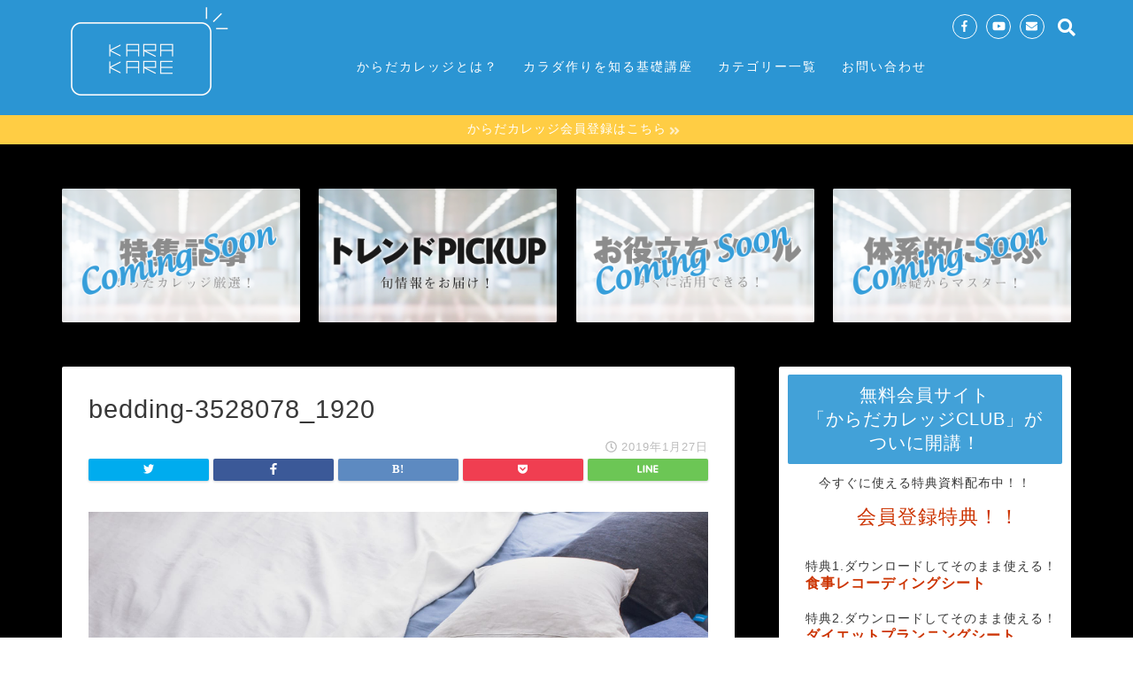

--- FILE ---
content_type: text/html; charset=UTF-8
request_url: https://karadacollege.com/morning-stretch/bedding-3528078_1920/
body_size: 13265
content:
<!DOCTYPE html>
<html lang="ja">
<head prefix="og: http://ogp.me/ns# fb: http://ogp.me/ns/fb# article: http://ogp.me/ns/article#">
<meta charset="utf-8">
<meta http-equiv="X-UA-Compatible" content="IE=edge">
<meta name="viewport" content="width=device-width, initial-scale=1">
<!-- ここからOGP -->
<meta property="og:type" content="blog">
<meta property="og:description" content=""> 
<meta property="og:title" content="bedding-3528078_1920｜からだカレッジ"> 
<meta property="og:url" content="https://karadacollege.com/morning-stretch/bedding-3528078_1920/"> 
<meta property="og:image" content="https://karadacollege.com/wp-content/themes/jin/img/noimg.png">
<meta property="og:site_name" content="からだカレッジ">
<meta property="fb:admins" content="karadacollege">
<meta name="twitter:card" content="summary">
<!-- ここまでOGP --> 
<title>bedding-3528078_1920｜からだカレッジ</title>
<meta name="description" itemprop="description" content="" >

<link rel='dns-prefetch' href='//ajax.googleapis.com' />
<link rel='dns-prefetch' href='//s0.wp.com' />
<link rel='dns-prefetch' href='//cdnjs.cloudflare.com' />
<link rel='dns-prefetch' href='//use.fontawesome.com' />
<link rel='dns-prefetch' href='//s.w.org' />
<link rel="alternate" type="application/rss+xml" title="からだカレッジ &raquo; フィード" href="https://karadacollege.com/feed/" />
<link rel="alternate" type="application/rss+xml" title="からだカレッジ &raquo; コメントフィード" href="https://karadacollege.com/comments/feed/" />
<link rel="alternate" type="application/rss+xml" title="からだカレッジ &raquo; bedding-3528078_1920 のコメントのフィード" href="https://karadacollege.com/morning-stretch/bedding-3528078_1920/feed/" />
		<script type="text/javascript">
			window._wpemojiSettings = {"baseUrl":"https:\/\/s.w.org\/images\/core\/emoji\/11\/72x72\/","ext":".png","svgUrl":"https:\/\/s.w.org\/images\/core\/emoji\/11\/svg\/","svgExt":".svg","source":{"concatemoji":"https:\/\/karadacollege.com\/wp-includes\/js\/wp-emoji-release.min.js?ver=4.9.26"}};
			!function(e,a,t){var n,r,o,i=a.createElement("canvas"),p=i.getContext&&i.getContext("2d");function s(e,t){var a=String.fromCharCode;p.clearRect(0,0,i.width,i.height),p.fillText(a.apply(this,e),0,0);e=i.toDataURL();return p.clearRect(0,0,i.width,i.height),p.fillText(a.apply(this,t),0,0),e===i.toDataURL()}function c(e){var t=a.createElement("script");t.src=e,t.defer=t.type="text/javascript",a.getElementsByTagName("head")[0].appendChild(t)}for(o=Array("flag","emoji"),t.supports={everything:!0,everythingExceptFlag:!0},r=0;r<o.length;r++)t.supports[o[r]]=function(e){if(!p||!p.fillText)return!1;switch(p.textBaseline="top",p.font="600 32px Arial",e){case"flag":return s([55356,56826,55356,56819],[55356,56826,8203,55356,56819])?!1:!s([55356,57332,56128,56423,56128,56418,56128,56421,56128,56430,56128,56423,56128,56447],[55356,57332,8203,56128,56423,8203,56128,56418,8203,56128,56421,8203,56128,56430,8203,56128,56423,8203,56128,56447]);case"emoji":return!s([55358,56760,9792,65039],[55358,56760,8203,9792,65039])}return!1}(o[r]),t.supports.everything=t.supports.everything&&t.supports[o[r]],"flag"!==o[r]&&(t.supports.everythingExceptFlag=t.supports.everythingExceptFlag&&t.supports[o[r]]);t.supports.everythingExceptFlag=t.supports.everythingExceptFlag&&!t.supports.flag,t.DOMReady=!1,t.readyCallback=function(){t.DOMReady=!0},t.supports.everything||(n=function(){t.readyCallback()},a.addEventListener?(a.addEventListener("DOMContentLoaded",n,!1),e.addEventListener("load",n,!1)):(e.attachEvent("onload",n),a.attachEvent("onreadystatechange",function(){"complete"===a.readyState&&t.readyCallback()})),(n=t.source||{}).concatemoji?c(n.concatemoji):n.wpemoji&&n.twemoji&&(c(n.twemoji),c(n.wpemoji)))}(window,document,window._wpemojiSettings);
		</script>
		<style type="text/css">
img.wp-smiley,
img.emoji {
	display: inline !important;
	border: none !important;
	box-shadow: none !important;
	height: 1em !important;
	width: 1em !important;
	margin: 0 .07em !important;
	vertical-align: -0.1em !important;
	background: none !important;
	padding: 0 !important;
}
</style>
<link rel='stylesheet' id='contact-form-7-css'  href='https://karadacollege.com/wp-content/plugins/contact-form-7/includes/css/styles.css?ver=5.1.1' type='text/css' media='all' />
<link rel='stylesheet' id='toc-screen-css'  href='https://karadacollege.com/wp-content/plugins/table-of-contents-plus/screen.min.css?ver=1509' type='text/css' media='all' />
<link rel='stylesheet' id='wordpress-popular-posts-css-css'  href='https://karadacollege.com/wp-content/plugins/wordpress-popular-posts/public/css/wpp.css?ver=4.2.2' type='text/css' media='all' />
<link rel='stylesheet' id='wp-show-posts-css'  href='https://karadacollege.com/wp-content/plugins/wp-show-posts/css/wp-show-posts-min.css?ver=1.1.3' type='text/css' media='all' />
<link rel='stylesheet' id='dashicons-css'  href='https://karadacollege.com/wp-includes/css/dashicons.min.css?ver=4.9.26' type='text/css' media='all' />
<link rel='stylesheet' id='thickbox-css'  href='https://karadacollege.com/wp-includes/js/thickbox/thickbox.css?ver=4.9.26' type='text/css' media='all' />
<link rel='stylesheet' id='formzu_plugin_client-css'  href='https://karadacollege.com/wp-content/plugins/formzu-wp/css/formzu_plugin_client.css?ver=1555901322' type='text/css' media='all' />
<link rel='stylesheet' id='parent-style-css'  href='https://karadacollege.com/wp-content/themes/jin/style.css?ver=4.9.26' type='text/css' media='all' />
<link rel='stylesheet' id='theme-style-css'  href='https://karadacollege.com/wp-content/themes/karada-child/style.css?ver=4.9.26' type='text/css' media='all' />
<link rel='stylesheet' id='fontawesome-style-css'  href='https://use.fontawesome.com/releases/v5.1.0/css/all.css?ver=4.9.26' type='text/css' media='all' />
<link rel='stylesheet' id='swiper-style-css'  href='https://cdnjs.cloudflare.com/ajax/libs/Swiper/4.0.7/css/swiper.min.css?ver=4.9.26' type='text/css' media='all' />
<link rel='stylesheet' id='jetpack_css-css'  href='https://karadacollege.com/wp-content/plugins/jetpack/css/jetpack.css?ver=6.8.5' type='text/css' media='all' />
<script type='text/javascript' src='https://ajax.googleapis.com/ajax/libs/jquery/1.12.4/jquery.min.js?ver=4.9.26'></script>
<script type='text/javascript'>
/* <![CDATA[ */
var wpp_params = {"sampling_active":"0","sampling_rate":"100","ajax_url":"https:\/\/karadacollege.com\/wp-json\/wordpress-popular-posts\/v1\/popular-posts\/","ID":"13012","token":"1d29c601d5","debug":""};
/* ]]> */
</script>
<script type='text/javascript' src='https://karadacollege.com/wp-content/plugins/wordpress-popular-posts/public/js/wpp-4.2.0.min.js?ver=4.2.2'></script>
<script type='text/javascript' src='https://karadacollege.com/wp-content/themes/jin/js/common.js?ver=4.9.26'></script>
<link rel='https://api.w.org/' href='https://karadacollege.com/wp-json/' />
<link rel='shortlink' href='https://karadacollege.com/?p=13012' />
<link rel="alternate" type="application/json+oembed" href="https://karadacollege.com/wp-json/oembed/1.0/embed?url=https%3A%2F%2Fkaradacollege.com%2Fmorning-stretch%2Fbedding-3528078_1920%2F" />
<link rel="alternate" type="text/xml+oembed" href="https://karadacollege.com/wp-json/oembed/1.0/embed?url=https%3A%2F%2Fkaradacollege.com%2Fmorning-stretch%2Fbedding-3528078_1920%2F&#038;format=xml" />

<link rel='dns-prefetch' href='//v0.wordpress.com'/>
<link rel='dns-prefetch' href='//i0.wp.com'/>
<link rel='dns-prefetch' href='//i1.wp.com'/>
<link rel='dns-prefetch' href='//i2.wp.com'/>
	<style type="text/css">
		#wrapper{
						background-color: #000000;
						background-image: url();
		}
		.related-entry-headline-text span:before,
		#comment-title span:before,
		#reply-title span:before{
			background-color: #2b95d3;
			border-color: #2b95d3!important;
		}
		footer,
		#breadcrumb:after,
		#page-top a{	
			background-color: #2b95d3;
		}
		.footer-inner a,
		#copyright,
		#copyright-center{
			border-color: #fff!important;
			color: #fff!important;
		}
		#footer-widget-area
		{
			border-color: #fff!important;
		}
		.page-top-footer a{
			color: #2b95d3!important;
		}
				#breadcrumb ul li,
		#breadcrumb ul li a{
			color: #2b95d3!important;
		}
		
		body,
		a,
		a:link,
		a:visited{
			color: #383838;
		}
		a:hover{
			color: #008db7;
		}
				.widget_nav_menu ul > li > a:before,
		.widget_categories ul > li > a:before,
		.widget_archive form:after,
		.widget_categories form:after,
		.widget_nav_menu ul > li > ul.sub-menu > li > a:before,
		.widget_categories ul > li > .children > li > a:before,
		.widget_nav_menu ul > li > ul.sub-menu > li > ul.sub-menu li > a:before,
		.widget_categories ul > li > .children > li > .children li > a:before{
			color: #2b95d3;
		}
		footer .footer-widget,
		footer .footer-widget a,
		footer .footer-widget ul li,
		.footer-widget.widget_nav_menu ul > li > a:before,
		.footer-widget.widget_categories ul > li > a:before{
			color: #fff!important;
			border-color: #fff!important;
		}
		footer .footer-widget .widgettitle{
			color: #fff!important;
			border-color: #ffcd44!important;
		}
		footer .widget_nav_menu ul .children .children li a:before,
		footer .widget_categories ul .children .children li a:before{
			background-color: #fff!important;
		}
		#drawernav a:hover,
		.post-list-title,
		#prev-next p,
		#toc_container .toc_list li a{
			color: #383838!important;
		}
		#header-box{
			background-color: #2b95d3;
		}
		.pickup-contents:before{
			background-color: #2b95d3!important;
		}
		.main-image-text{
			color: #555;
		}
		.main-image-text-sub{
			color: #555;
		}
		
						#site-info{
			padding-top: 5px!important;
			padding-bottom: 5px!important;
		}
				
		#site-info span a{
			color: #ffffff!important;
		}
		
				#headmenu .headsns .line a svg{
			fill: #ffffff!important;
		}
		#headmenu .headsns a,
		#headmenu{
			color: #ffffff!important;
			border-color:#ffffff!important;
		}
						.profile-follow .line-sns a svg{
			fill: #2b95d3!important;
		}
		.profile-follow .line-sns a:hover svg{
			fill: #ffcd44!important;
		}
		.profile-follow a{
			color: #2b95d3!important;
			border-color:#2b95d3!important;
		}
		.profile-follow a:hover,
		#headmenu .headsns a:hover{
			color:#ffcd44!important;
			border-color:#ffcd44!important;
		}
				.search-box:hover{
			color:#ffcd44!important;
			border-color:#ffcd44!important;
		}
				#header #headmenu .headsns .line a:hover svg{
			fill:#ffcd44!important;
		}
		.cps-icon-bar,
		#navtoggle:checked + .sp-menu-open .cps-icon-bar{
			background-color: #ffffff;
		}
		#nav-container{
			background-color: #ffffff;
		}
		#drawernav ul.menu-box > li > a,
		#drawernav2 ul.menu-box > li > a,
		#drawernav3 ul.menu-box > li > a,
		#drawernav4 ul.menu-box > li > a,
		#drawernav5 ul.menu-box > li > a,
		#drawernav ul.menu-box > li.menu-item-has-children:after,
		#drawernav2 ul.menu-box > li.menu-item-has-children:after,
		#drawernav3 ul.menu-box > li.menu-item-has-children:after,
		#drawernav4 ul.menu-box > li.menu-item-has-children:after,
		#drawernav5 ul.menu-box > li.menu-item-has-children:after{
			color: #ffffff!important;
		}
		#drawernav ul.menu-box li a,
		#drawernav2 ul.menu-box li a,
		#drawernav3 ul.menu-box li a,
		#drawernav4 ul.menu-box li a,
		#drawernav5 ul.menu-box li a{
			font-size: 14!important;
		}
		#drawernav3 ul.menu-box > li{
			color: #383838!important;
		}
		#drawernav4 .menu-box > .menu-item > a:after,
		#drawernav3 .menu-box > .menu-item > a:after,
		#drawernav .menu-box > .menu-item > a:after{
			background-color: #ffffff!important;
		}
		#drawernav2 .menu-box > .menu-item:hover,
		#drawernav5 .menu-box > .menu-item:hover{
			border-top-color: #2b95d3!important;
		}
				.cps-info-bar a{
			background-color: #ffcd44!important;
		}
				@media (min-width: 768px) {
			.post-list-mag .post-list-item:not(:nth-child(2n)){
				margin-right: 2.6%;
			}
		}
				@media (min-width: 768px) {
			#tab-1:checked ~ .tabBtn-mag li [for="tab-1"]:after,
			#tab-2:checked ~ .tabBtn-mag li [for="tab-2"]:after,
			#tab-3:checked ~ .tabBtn-mag li [for="tab-3"]:after,
			#tab-4:checked ~ .tabBtn-mag li [for="tab-4"]:after{
				border-top-color: #2b95d3!important;
			}
			.tabBtn-mag label{
				border-bottom-color: #2b95d3!important;
			}
		}
		#tab-1:checked ~ .tabBtn-mag li [for="tab-1"],
		#tab-2:checked ~ .tabBtn-mag li [for="tab-2"],
		#tab-3:checked ~ .tabBtn-mag li [for="tab-3"],
		#tab-4:checked ~ .tabBtn-mag li [for="tab-4"],
		#prev-next a.next:after,
		#prev-next a.prev:after{
			
			background-color: #2b95d3!important;
		}
		

		.swiper-slide .post-list-cat,
		.post-list-mag .post-list-cat,
		.post-list-mag3col .post-list-cat,
		.post-list-mag-sp1col .post-list-cat,
		.swiper-pagination-bullet-active,
		.pickup-cat,
		.post-list .post-list-cat,
		.more-cat-button a:hover span:before,
		#breadcrumb .bcHome a:hover span:before,
		.popular-item:nth-child(1) .pop-num,
		.popular-item:nth-child(2) .pop-num,
		.popular-item:nth-child(3) .pop-num{
			background-color: #ffcd44!important;
		}
		.sidebar-btn a,
		.profile-sns-menu{
			background-color: #ffcd44!important;
		}
		.sp-sns-menu a,
		.pickup-contents-box a:hover .pickup-title{
			border-color: #2b95d3!important;
			color: #2b95d3!important;
		}
				.pickup-image:after{
			display: none;
		}
				.pro-line svg{
			fill: #2b95d3!important;
		}
		.cps-post-cat a,
		.meta-cat,
		.popular-cat{
			background-color: #ffcd44!important;
			border-color: #ffcd44!important;
		}
		.tagicon,
		.tag-box a,
		#toc_container .toc_list > li,
		#toc_container .toc_title{
			color: #2b95d3!important;
		}
		.tag-box a,
		#toc_container:before{
			border-color: #2b95d3!important;
		}
		.cps-post-cat a:hover{
			color: #008db7!important;
		}
		.pagination li:not([class*="current"]) a:hover,
		.widget_tag_cloud a:hover{
			background-color: #2b95d3!important;
		}
		.pagination li:not([class*="current"]) a:hover{
			opacity: 0.5!important;
		}
		.pagination li.current a{
			background-color: #2b95d3!important;
			border-color: #2b95d3!important;
		}
		.nextpage a:hover span {
			color: #2b95d3!important;
			border-color: #2b95d3!important;
		}
		.cta-content:before{
			background-color: #6FBFCA!important;
		}
		.cta-text,
		.info-title{
			color: #fff!important;
		}
		#footer-widget-area.footer_style1 .widgettitle{
			border-color: #ffcd44!important;
		}
		.sidebar_style1 .widgettitle,
		.sidebar_style5 .widgettitle{
			border-color: #2b95d3!important;
		}
		.sidebar_style2 .widgettitle,
		.sidebar_style4 .widgettitle,
		.sidebar_style6 .widgettitle{
			background-color: #2b95d3!important;
		}
		
		.tn-logo-size{
			font-size: 80%!important;
		}
		.tn-logo-size img{
			width: 80%!important;
		}
		.sp-logo-size{
			font-size: 40%!important;
		}
		.sp-logo-size img{
			width: 40%!important;
		}
				.cps-post-main ul > li:before,
		.cps-post-main ol > li:before{
			background-color: #ffcd44!important;
		}
		.profile-card .profile-title{
			background-color: #2b95d3!important;
		}
		.profile-card{
			border-color: #2b95d3!important;
		}
		.cps-post-main a{
			color:#1e73be;
		}
		.cps-post-main .marker{
			background: -webkit-linear-gradient( transparent 60%, #ffcedb 0% ) ;
			background: linear-gradient( transparent 60%, #ffcedb 0% ) ;
		}
		.cps-post-main .marker2{
			background: -webkit-linear-gradient( transparent 60%, #a9eaf2 0% ) ;
			background: linear-gradient( transparent 60%, #a9eaf2 0% ) ;
		}
		
		
		.simple-box1{
			border-color:#ef9b9b!important;
		}
		.simple-box2{
			border-color:#f2bf7d!important;
		}
		.simple-box3{
			border-color:#b5e28a!important;
		}
		.simple-box4{
			border-color:#7badd8!important;
		}
		.simple-box4:before{
			background-color: #7badd8;
		}
		.simple-box5{
			border-color:#e896c7!important;
		}
		.simple-box5:before{
			background-color: #e896c7;
		}
		.simple-box6{
			background-color:#fffdef!important;
		}
		.simple-box7{
			border-color:#ffffff!important;
		}
		.simple-box7:before{
			background-color:#ffffff!important;
		}
		.simple-box8{
			border-color:#96ddc1!important;
		}
		.simple-box8:before{
			background-color:#96ddc1!important;
		}
		.simple-box9:before{
			background-color:#e1c0e8!important;
		}
		.simple-box9:after{
			border-color:#e1c0e8 #e1c0e8 #fff #fff!important;
		}
		
		.kaisetsu-box1:before,
		.kaisetsu-box1-title{
			background-color:#ffb49e!important;
		}
		.kaisetsu-box2{
			border-color:#ffffff!important;
		}
		.kaisetsu-box2-title{
			background-color:#ffffff!important;
		}
		.kaisetsu-box4{
			border-color:#ea91a9!important;
		}
		.kaisetsu-box4-title{
			background-color:#ea91a9!important;
		}
		.kaisetsu-box5:before{
			background-color:#57b3ba!important;
		}
		.kaisetsu-box5-title{
			background-color:#57b3ba!important;
		}
		
		.concept-box1{
			border-color:#85db8f!important;
		}
		.concept-box1:after{
			background-color:#85db8f!important;
		}
		.concept-box1:before{
			content:"ポイント"!important;
			color:#85db8f!important;
		}
		.concept-box2{
			border-color:#f7cf6a!important;
		}
		.concept-box2:after{
			background-color:#f7cf6a!important;
		}
		.concept-box2:before{
			content:"注意点"!important;
			color:#f7cf6a!important;
		}
		.concept-box3{
			border-color:#86cee8!important;
		}
		.concept-box3:after{
			background-color:#86cee8!important;
		}
		.concept-box3:before{
			content:"良い例"!important;
			color:#86cee8!important;
		}
		.concept-box4{
			border-color:#ed8989!important;
		}
		.concept-box4:after{
			background-color:#ed8989!important;
		}
		.concept-box4:before{
			content:"悪い例"!important;
			color:#ed8989!important;
		}
		.concept-box5{
			border-color:#9e9e9e!important;
		}
		.concept-box5:after{
			background-color:#9e9e9e!important;
		}
		.concept-box5:before{
			content:"参考"!important;
			color:#9e9e9e!important;
		}
		.concept-box6{
			border-color:#8eaced!important;
		}
		.concept-box6:after{
			background-color:#8eaced!important;
		}
		.concept-box6:before{
			content:"メモ"!important;
			color:#8eaced!important;
		}
		
		.innerlink-box1,
		.blog-card{
			border-color:#73bc9b!important;
		}
		.innerlink-box1-title{
			background-color:#73bc9b!important;
			border-color:#73bc9b!important;
		}
		.innerlink-box1:before,
		.blog-card-hl-box{
			background-color:#73bc9b!important;
		}
		
		.color-button01 a,
		.color-button01 a:hover,
		.color-button01:before{
			background-color: #ffbf00!important;
		}
		.top-image-btn-color a,
		.top-image-btn-color a:hover,
		.top-image-btn-color:before{
			background-color: #ffcd44!important;
		}
		.color-button02 a,
		.color-button02 a:hover,
		.color-button02:before{
			background-color: #d9333f!important;
		}
		
		.color-button01-big a,
		.color-button01-big a:hover,
		.color-button01-big:before{
			background-color: #3296d1!important;
		}
		.color-button01-big a,
		.color-button01-big:before{
			border-radius: 20px!important;
		}
		.color-button01-big a{
			padding-top: 10!important;
			padding-bottom: 10!important;
		}
		
		.color-button02-big a,
		.color-button02-big a:hover,
		.color-button02-big:before{
			background-color: #83d159!important;
		}
		.color-button02-big a,
		.color-button02-big:before{
			border-radius: 5px!important;
		}
		.color-button02-big a{
			padding-top: 20px!important;
			padding-bottom: 20px!important;
		}
				.color-button01-big{
			width: 75%!important;
		}
		.color-button02-big{
			width: 75%!important;
		}
				
		
					.top-image-btn-color:before,
			.wide-layout ul li .color-button01:before,
			.wide-layout ul li .color-button02:before,
			.color-button01:before,
			.color-button02:before,
			.color-button01-big:before,
			.color-button02-big:before{
				display: none;
			}
			.top-image-btn-color a:hover,
			.color-button01 a:hover,
			.color-button02 a:hover,
			.color-button01-big a:hover,
			.color-button02-big a:hover{
				-webkit-transform: translateY(2px);
				transform: translateY(2px);
				-webkit-filter: brightness(1.05);
			 	filter: brightness(1.05);
				opacity: 1;
			}
				
		.h2-style01 h2,
		.h2-style02 h2:before,
		.h2-style03 h2,
		.h2-style04 h2:before,
		.h2-style05 h2,
		.h2-style07 h2:before,
		.h2-style07 h2:after,
		.h3-style03 h3:before,
		.h3-style02 h3:before,
		.h3-style05 h3:before,
		.h3-style07 h3:before,
		.h2-style08 h2:after,
		.h2-style10 h2:before,
		.h2-style10 h2:after,
		.h3-style02 h3:after,
		.h4-style02 h4:before{
			background-color: #2b95d3!important;
		}
		.h3-style01 h3,
		.h3-style04 h3,
		.h3-style05 h3,
		.h3-style06 h3,
		.h4-style01 h4,
		.h2-style02 h2,
		.h2-style08 h2,
		.h2-style08 h2:before,
		.h2-style09 h2,
		.h4-style03 h4{
			border-color: #2b95d3!important;
		}
		.h2-style05 h2:before{
			border-top-color: #2b95d3!important;
		}
		.h2-style06 h2:before,
		.sidebar_style3 .widgettitle:after{
			background-image: linear-gradient(
				-45deg,
				transparent 25%,
				#2b95d3 25%,
				#2b95d3 50%,
				transparent 50%,
				transparent 75%,
				#2b95d3 75%,
				#2b95d3			);
		}
				
		@media all and (-ms-high-contrast:none){
			*::-ms-backdrop, .color-button01:before,
			.color-button02:before,
			.color-button01-big:before,
			.color-button02-big:before{
				background-color: #595857!important;
			}
		}
		
		.jin-lp-h2 h2,
		.jin-lp-h2 h2{
			background-color: transparent!important;
			border-color: transparent!important;
			color: #383838!important;
		}
		.jincolumn-h3style2{
			border-color:#2b95d3!important;
		}
		.jinlph2-style1 h2:first-letter{
			color:#2b95d3!important;
		}
		.jinlph2-style2 h2,
		.jinlph2-style3 h2{
			border-color:#2b95d3!important;
		}
		.jin-photo-title .jin-fusen1-down,
		.jin-photo-title .jin-fusen1-even,
		.jin-photo-title .jin-fusen1-up{
			border-left-color:#2b95d3;
		}
		.jin-photo-title .jin-fusen2,
		.jin-photo-title .jin-fusen3{
			background-color:#2b95d3;
		}
		.jin-photo-title .jin-fusen2:before,
		.jin-photo-title .jin-fusen3:before {
			border-top-color: #2b95d3;
		}
		
		
	</style>
<link rel="icon" href="https://i0.wp.com/karadacollege.com/wp-content/uploads/2018/12/cropped-favi.png?fit=32%2C32&#038;ssl=1" sizes="32x32" />
<link rel="icon" href="https://i0.wp.com/karadacollege.com/wp-content/uploads/2018/12/cropped-favi.png?fit=192%2C192&#038;ssl=1" sizes="192x192" />
<link rel="apple-touch-icon-precomposed" href="https://i0.wp.com/karadacollege.com/wp-content/uploads/2018/12/cropped-favi.png?fit=180%2C180&#038;ssl=1" />
<meta name="msapplication-TileImage" content="https://i0.wp.com/karadacollege.com/wp-content/uploads/2018/12/cropped-favi.png?fit=270%2C270&#038;ssl=1" />

<!-- BEGIN ExactMetrics v5.3.7 Universal Analytics - https://exactmetrics.com/ -->
<script>
(function(i,s,o,g,r,a,m){i['GoogleAnalyticsObject']=r;i[r]=i[r]||function(){
	(i[r].q=i[r].q||[]).push(arguments)},i[r].l=1*new Date();a=s.createElement(o),
	m=s.getElementsByTagName(o)[0];a.async=1;a.src=g;m.parentNode.insertBefore(a,m)
})(window,document,'script','https://www.google-analytics.com/analytics.js','ga');
  ga('create', 'UA-61994688-7', 'auto');
  ga('send', 'pageview');
</script>
<!-- END ExactMetrics Universal Analytics -->
			<link rel="stylesheet" type="text/css" id="wp-custom-css" href="https://karadacollege.com/?custom-css=c5ae909d2d" />
		
<link href="https://fonts.googleapis.com/css?family=Quicksand" rel="stylesheet">

</head>
<body class="attachment attachment-template-default single single-attachment postid-13012 attachmentid-13012 attachment-jpeg" id="nofont-style">
<div id="wrapper">

		
	
		<!--ヘッダー-->

					<div id="header-box" class="tn_on header-box animate">
	<div id="header" class="header-type1 header animate">
				
		<div id="site-info" class="ef">
							<span class="tn-logo-size"><a href='https://karadacollege.com/' title='からだカレッジ' rel='home'><img src='https://lifecheers.xsrv.jp/wp-content/uploads/2018/11/1.png' alt=''></a></span>
					</div>

				<!--グローバルナビゲーション layout3-->
		<div id="drawernav3" class="ef">
			<nav class="fixed-content ef"><ul class="menu-box"><li class="menu-item menu-item-type-post_type menu-item-object-page menu-item-11906"><a href="https://karadacollege.com/what-karadacollege/">からだカレッジとは？</a></li>
<li class="menu-item menu-item-type-custom menu-item-object-custom menu-item-14277"><a href="/lp-flow/">カラダ作りを知る基礎講座</a></li>
<li class="menu-item menu-item-type-custom menu-item-object-custom menu-item-has-children menu-item-12138"><a href="/">カテゴリー一覧</a>
<ul class="sub-menu">
	<li class="menu-item menu-item-type-taxonomy menu-item-object-category menu-item-12139"><a href="https://karadacollege.com/category/news/">ニュース</a></li>
	<li class="menu-item menu-item-type-taxonomy menu-item-object-category menu-item-12146"><a href="https://karadacollege.com/category/trend/">トレンド</a></li>
	<li class="menu-item menu-item-type-taxonomy menu-item-object-category menu-item-12142"><a href="https://karadacollege.com/category/work-out/">トレーニング</a></li>
	<li class="menu-item menu-item-type-taxonomy menu-item-object-category menu-item-12140"><a href="https://karadacollege.com/category/food/">食事</a></li>
	<li class="menu-item menu-item-type-taxonomy menu-item-object-category menu-item-12145"><a href="https://karadacollege.com/category/rest/">休養</a></li>
	<li class="menu-item menu-item-type-taxonomy menu-item-object-category menu-item-12143"><a href="https://karadacollege.com/category/motivation/">モチベーション</a></li>
	<li class="menu-item menu-item-type-taxonomy menu-item-object-category menu-item-12144"><a href="https://karadacollege.com/category/maintenance/">メンテナンス</a></li>
	<li class="menu-item menu-item-type-taxonomy menu-item-object-category menu-item-12141"><a href="https://karadacollege.com/category/interview/">インタビュー・体験談</a></li>
</ul>
</li>
<li class="menu-item menu-item-type-post_type menu-item-object-page menu-item-11907"><a href="https://karadacollege.com/contact/">お問い合わせ</a></li>
</ul></nav>		</div>
		<!--グローバルナビゲーション layout3-->
		
	
				<div id="headmenu">
			<span class="headsns tn_sns_on">
													<span class="facebook">
					<a href="https://www.facebook.com/karadacollege/"><i class="fab fa-facebook-f fa-lg" aria-hidden="true"></i></a>
					</span>
																	<span class="youtube">
					<a href="https://www.youtube.com/channel/UCmzMjt7ym8HZDrTzTJOIUVQ"><i class="fab fa-youtube fa-lg" aria-hidden="true"></i></a>
					</span>
					
													<span class="jin-contact">
					<a href="https://lifecheers.xsrv.jp/contact/"><i class="fas fa-envelope fa-lg" aria-hidden="true"></i></a>
					</span>
					

			</span>
			<span class="headsearch tn_search_on">
				<form class="search-box" role="search" method="get" id="searchform" action="https://karadacollege.com/">
	<input type="search" placeholder="" class="text search-text" value="" name="s" id="s">
	<input type="submit" id="searchsubmit" value="&#xf002;">
</form>
			</span>
		</div>
			</div>
	
		
</div>


<div id="scroll-content" class="animate">
	
					<div class="cps-info-bar animate">
			<a href="/lp-flow/"><span>からだカレッジ会員登録はこちら</span></a>
		</div>
					
	<!-- ヘッダー下ウィジェット -->
		<!--ヘッダー-->

		<div class="clearfix"></div>

		
													<div class="pickup-contents-box animate">
	<ul class="pickup-contents">
			<li>
							<a href="https://karadacollege.com/toku/">
					<div class="pickup-image">
													<img src="https://i0.wp.com/karadacollege.com/wp-content/uploads/2019/04/p01.png?resize=640%2C360&ssl=1" alt="" width="640" height="360" />
																	</div>
				</a>
					</li>
			<li>
							<a href="https://karadacollege.com/pickup/">
					<div class="pickup-image">
													<img src="https://i1.wp.com/karadacollege.com/wp-content/uploads/2019/04/pick02.png?resize=640%2C360&ssl=1" alt="" width="640" height="360" />
																	</div>
				</a>
					</li>
			<li>
							<a href="https://karadacollege.com/tool/">
					<div class="pickup-image">
													<img src="https://i0.wp.com/karadacollege.com/wp-content/uploads/2019/04/p03.png?resize=640%2C360&ssl=1" alt="" width="640" height="360" />
																	</div>
				</a>
					</li>
			<li>
							<a href="https://karadacollege.com/taikei/">
					<div class="pickup-image">
													<img src="https://i2.wp.com/karadacollege.com/wp-content/uploads/2019/04/p04.png?resize=640%2C360&ssl=1" alt="" width="640" height="360" />
																	</div>
				</a>
					</li>
		</ul>
</div>
							
			
	<div id="contents">
		
		<!--メインコンテンツ-->
		<main id="main-contents" class="main-contents article_style1 animate" itemprop="mainContentOfPage">
				<section class="cps-post-box hentry">
											<article class="cps-post">
							<header class="cps-post-header">
								<h1 class="cps-post-title entry-title" itemprop="headline">bedding-3528078_1920</h1>
								<div class="cps-post-meta vcard">
									<span class="writer fn" itemprop="author" itemscope itemtype="http://schema.org/Person"><span itemprop="name">moriharuna</span></span>
									<span class="cps-post-cat" itemprop="keywords"></span>
									<span class="cps-post-date-box">
												<span class="cps-post-date"><i class="far fa-clock" aria-hidden="true"></i>&nbsp;<time class="entry-date date published updated" datetime="2019-01-27T22:50:16+00:00">2019年1月27日</time></span>
										</span>
								</div>
																											<div class="share-top sns-design-type01">
	<div class="sns-top">
		<ol>
			<!--ツイートボタン-->
							<li class="twitter"><a href="http://twitter.com/intent/tweet?url=https%3A%2F%2Fkaradacollege.com%2Fmorning-stretch%2Fbedding-3528078_1920%2F&text=bedding-3528078_1920&via=&tw_p=tweetbutton"><i class="fab fa-twitter"></i></a>
				</li>
						<!--Facebookボタン-->
							<li class="facebook">
				<a href="http://www.facebook.com/sharer.php?src=bm&u=https%3A%2F%2Fkaradacollege.com%2Fmorning-stretch%2Fbedding-3528078_1920%2F&t=bedding-3528078_1920" onclick="javascript:window.open(this.href, '', 'menubar=no,toolbar=no,resizable=yes,scrollbars=yes,height=300,width=600');return false;"><i class="fab fa-facebook-f" aria-hidden="true"></i></a>
				</li>
						<!--はてブボタン-->
							<li class="hatebu">
				<a href="http://b.hatena.ne.jp/add?mode=confirm&url=https%3A%2F%2Fkaradacollege.com%2Fmorning-stretch%2Fbedding-3528078_1920%2F" onclick="javascript:window.open(this.href, '', 'menubar=no,toolbar=no,resizable=yes,scrollbars=yes,height=400,width=510');return false;" ><i class="font-hatena"></i></a>
				</li>
						<!--Poketボタン-->
							<li class="pocket">
				<a href="http://getpocket.com/edit?url=https%3A%2F%2Fkaradacollege.com%2Fmorning-stretch%2Fbedding-3528078_1920%2F&title=bedding-3528078_1920"><i class="fab fa-get-pocket" aria-hidden="true"></i></a>
				</li>
							<li class="line">
				<a href="http://line.me/R/msg/text/?https%3A%2F%2Fkaradacollege.com%2Fmorning-stretch%2Fbedding-3528078_1920%2F"><svg version="1.1" xmlns="http://www.w3.org/2000/svg" xmlns:xlink="http://www.w3.org/1999/xlink" x="0px"
	 y="0px" viewBox="0 0 122.4 47.2" style="enable-background:new 0 0 122.4 47.2;" xml:space="preserve">
<path d="M77.4,28.4c0.1-5,0.2-9,0.2-13.1c0-3.2-0.1-6.3,0-9.5c0.1-3.1,1.6-4.6,4-4.6c2.2,0,4.2,1.9,4.6,4.5c0.1,0.8,0,1.7,0,2.5
	c0,10.3,0,20.6,0,31c0,0.7,0,1.3,0,2c-0.1,2.2-1.1,3.8-3.3,4.5c-2.2,0.7-4-0.1-5.3-1.9c-3.1-4.1-6.1-8.3-9.1-12.5
	c-2.8-3.8-5.7-7.7-9.1-12.2c-0.5,1.9-1,2.9-1,3.9c-0.1,5.3,0,10.7,0,16c0,1.2,0.1,2.4-0.1,3.5c-0.4,2.2-2,3.5-4.2,3.4
	c-2.1-0.1-3.9-1.4-4.2-3.5c-0.2-1-0.1-2-0.1-3c0-10.5,0-21,0-31.5c0-0.5,0-1,0-1.5c-0.1-2.5,1.2-4.2,3.4-5c2.2-0.9,3.9,0.5,5.2,2.1
	c2.5,3.1,4.7,6.4,7.1,9.6c3.1,4.3,6.2,8.6,9.4,12.9C75.4,26.7,76.1,27.2,77.4,28.4z"/>
<path d="M102.3,9.7c0,3.7,0,6.3,0,9.5c3.9,0,7.7-0.1,11.5,0c1.4,0,3,0.3,4.2,0.9c1.7,0.9,2.8,2.4,2.1,4.5c-0.6,1.9-1.8,3.1-4,3.1
	c-2.5,0-5,0-7.5,0c-1.8,0-3.6,0-6,0c-0.2,3.2-0.3,6.1-0.5,9.5c4.2,0,8.2-0.1,12.1,0.1c1.5,0.1,3.4,0.6,4.5,1.5
	c0.9,0.8,1.5,2.6,1.4,3.9c-0.1,1.7-1.6,3-3.4,3.1c-6.3,0.1-12.6,0.2-18.9,0c-3.3-0.1-4-1.1-4.1-4.5c-0.1-11.8-0.1-23.6,0-35.5
	c0-3.6,1.2-4.7,4.9-4.7c5.5-0.1,11-0.1,16.5,0c2.9,0,5.2,2.1,5.2,4.3c0,2.2-2.3,4.2-5.3,4.2C111,9.8,106.8,9.7,102.3,9.7z"/>
<path d="M10.3,37.4c1.5,0,2.6,0,3.7,0c3.5,0.1,7,0.1,10.4,0.5c2.7,0.3,4,2,3.9,4.3c-0.1,2-1.6,3.5-4,3.6C18.1,46,12,46,5.8,45.9
	c-2.8-0.1-4.1-1.6-4.1-4.6c-0.1-11.8-0.1-23.6,0-35.4c0-2.8,1.8-4.6,4.1-4.7c2.2,0,4.3,2,4.5,4.5c0.2,3,0.1,6,0.1,9
	C10.4,22,10.3,29.3,10.3,37.4z"/>
<path d="M33.7,23.4c0-5.7-0.1-11.3,0-17c0-3.5,1.8-5.4,4.5-5.3c2.2,0.1,4.1,2.4,4.1,5.4c0.1,11.5,0.1,23,0,34.4
	c0,3.3-1.6,4.9-4.3,4.8c-2.7,0-4.2-1.6-4.2-5C33.7,35.1,33.8,29.3,33.7,23.4C33.8,23.4,33.8,23.4,33.7,23.4z"/>
</svg>
</a>
				</li>
		</ol>
	</div>
</div>
<div class="clearfix"></div>
																								</header>

							<div class="cps-post-main-box">
								<div class="cps-post-main h2-style05 h3-style01 h4-style01 entry-content m-size s-size-sp" itemprop="articleBody">

																													<p>
											<a href="https://karadacollege.com/wp-content/uploads/2019/01/bedding-3528078_1920.jpg" target="_blank"><img src="https://karadacollege.com/wp-content/uploads/2019/01/bedding-3528078_1920.jpg" width="1920" height="1280" alt="" /></a>
										</p>
																		
								</div>
							</div>
						</article>
														</section>
			
															</main>
		<!--サイドバー-->
<div id="sidebar" class="sideber sidebar_style2 animate" role="complementary" itemscope itemtype="http://schema.org/WPSideBar">
		
	<div id="black-studio-tinymce-7" class="widget widget_black_studio_tinymce"><div class="textwidget"><div class="entrygo">
<center></p>
<h3>無料会員サイト<br />「からだカレッジCLUB」が<br />ついに開講！</h3>
<p>今すぐに使える特典資料配布中！！</p>
<ul>会員登録特典！！</p>
<li>特典1.ダウンロードしてそのまま使える！
<ol class="point">食事レコーディングシート</ol>
</li>
<li>特典2.ダウンロードしてそのまま使える！
<ol class="point">ダイエットプランニングシート</ol>
</li>
<li>特典3.ダイエットを成功に導く
<ol class="point">秘密の10ヶ条</ol>
</li>
</ul>
<p><span class="color-button01"><a href="/lp-flow/">詳細はこちら</a></span></p>
<p><center>
</div>
</div></div>
<div id="wpp-2" class="widget popular-posts">
<div class="widgettitle ef">人気ランキング！</div><!-- cached -->
<!-- WordPress Popular Posts -->

<ul class="wpp-list wpp-list-with-thumbnails">
<li>
<a href="https://karadacollege.com/costco-populer11menu/" title="パーソナルトレーナーが教えるコストコで買うべき、タンパク質が沢山取れるオススメお得食品11選" target="_self"><img src="https://karadacollege.com/wp-content/uploads/wordpress-popular-posts/1464-featured-75x75.jpg" width="75" height="75" alt="パーソナルトレーナーが教えるコストコで買うべき、タンパク質が沢山取れるオススメお得食品11選" class="wpp-thumbnail wpp_cached_thumb wpp_featured" /></a>
<a href="https://karadacollege.com/costco-populer11menu/" title="パーソナルトレーナーが教えるコストコで買うべき、タンパク質が沢山取れるオススメお得食品11選" class="wpp-post-title" target="_self">パーソナルトレーナーが教えるコストコで買うべき、タンパク質が沢山取れるオススメお得食品11選</a>
 <span class="wpp-meta post-stats"><span class="wpp-author">投稿者: <a href="https://karadacollege.com/author/keijitani0215/">谷けいじ</a></span></span>
</li>
<li>
<a href="https://karadacollege.com/spartan-race-beginner/" title="完走者が教える！スパルタンレースで初心者が完走するために必要な準備と服装" target="_self"><img src="https://karadacollege.com/wp-content/uploads/wordpress-popular-posts/6635-featured-75x75.jpg" width="75" height="75" alt="完走者が教える！スパルタンレースで初心者が完走するために必要な準備と服装" class="wpp-thumbnail wpp_cached_thumb wpp_featured" /></a>
<a href="https://karadacollege.com/spartan-race-beginner/" title="完走者が教える！スパルタンレースで初心者が完走するために必要な準備と服装" class="wpp-post-title" target="_self">完走者が教える！スパルタンレースで初心者が完走するために必要な準備と服装</a>
 <span class="wpp-meta post-stats"><span class="wpp-author">投稿者: <a href="https://karadacollege.com/author/kaeruya-yuko/">後藤優子</a></span></span>
</li>
<li>
<a href="https://karadacollege.com/quads-stretch/" title="太ももの前張りを解消しよう！4つの原因と3つのおすすめ解消方法を徹底解説" target="_self"><img src="https://karadacollege.com/wp-content/uploads/wordpress-popular-posts/12493-featured-75x75.jpg" width="75" height="75" alt="太ももの前張りを解消しよう！4つの原因と3つのおすすめ解消方法を徹底解説" class="wpp-thumbnail wpp_cached_thumb wpp_featured" /></a>
<a href="https://karadacollege.com/quads-stretch/" title="太ももの前張りを解消しよう！4つの原因と3つのおすすめ解消方法を徹底解説" class="wpp-post-title" target="_self">太ももの前張りを解消しよう！4つの原因と3つのおすすめ解消方法を徹底解説</a>
 <span class="wpp-meta post-stats"><span class="wpp-author">投稿者: <a href="https://karadacollege.com/author/mori/">moriharuna</a></span></span>
</li>
<li>
<a href="https://karadacollege.com/knee-pain-training/" title="膝痛持ちさん必見！ 膝に負担をかけずに下半身を鍛える方法" target="_self"><img src="https://karadacollege.com/wp-content/uploads/wordpress-popular-posts/12393-featured-75x75.jpg" width="75" height="75" alt="膝痛持ちさん必見！ 膝に負担をかけずに下半身を鍛える方法" class="wpp-thumbnail wpp_cached_thumb wpp_featured" /></a>
<a href="https://karadacollege.com/knee-pain-training/" title="膝痛持ちさん必見！ 膝に負担をかけずに下半身を鍛える方法" class="wpp-post-title" target="_self">膝痛持ちさん必見！ 膝に負担をかけずに下半身を鍛える方法</a>
 <span class="wpp-meta post-stats"><span class="wpp-author">投稿者: <a href="https://karadacollege.com/author/opp/">neopp</a></span></span>
</li>
<li>
<a href="https://karadacollege.com/daily-training/" title="日常的にできる簡単で効果的な筋トレ9選！運動苦手な人でもOK！" target="_self"><img src="https://karadacollege.com/wp-content/uploads/wordpress-popular-posts/9666-featured-75x75.jpg" width="75" height="75" alt="日常的にできる簡単で効果的な筋トレ9選！運動苦手な人でもOK！" class="wpp-thumbnail wpp_cached_thumb wpp_featured" /></a>
<a href="https://karadacollege.com/daily-training/" title="日常的にできる簡単で効果的な筋トレ9選！運動苦手な人でもOK！" class="wpp-post-title" target="_self">日常的にできる簡単で効果的な筋トレ9選！運動苦手な人でもOK！</a>
 <span class="wpp-meta post-stats"><span class="wpp-author">投稿者: <a href="https://karadacollege.com/author/teranori/">彩典はるか</a></span></span>
</li>
</ul>

</div>
<div id="black-studio-tinymce-2" class="widget widget_black_studio_tinymce"><div class="textwidget"><div id="fb-root"></div>
<p><script>(function(d, s, id) {
  var js, fjs = d.getElementsByTagName(s)[0];
  if (d.getElementById(id)) return;
  js = d.createElement(s); js.id = id;
  js.src = "//connect.facebook.net/ja_JP/sdk.js#xfbml=1&version=v2.9&appId=907020859387715";
  fjs.parentNode.insertBefore(js, fjs);
}(document, 'script', 'facebook-jssdk'));</script></p>
<div class="fb-page" data-href="https://www.facebook.com/karadacollege" data-tabs="timeline" data-width="350" data-height="500" data-small-header="false" data-adapt-container-width="true" data-hide-cover="false" data-show-facepile="true">
<blockquote cite="https://www.facebook.com/karadacollege" class="fb-xfbml-parse-ignore"><p><a href="https://www.facebook.com/karadacollege">からだカレッジ</a></p></blockquote>
</div>
</div></div>	
			</div>
	</div>
	<div class="clearfix"></div>
	<!--フッター-->
			<div id="breadcrumb" class=""><ul itemprop="breadcrumb"><div class="page-top-footer"><a class="totop"><i class="fas fa-chevron-up" aria-hidden="true"></i></a></div><li class="bcHome" itemscope itemtype="http://data-vocabulary.org/Breadcrumb"><a href="https://karadacollege.com/" itemprop="url"><i class="fas fa-home space-i" aria-hidden="true"></i><span itemprop="title">HOME</span></a></li><li><i class="fa fa-angle-right space" aria-hidden="true"></i></li><li>bedding-3528078_1920</li></ul></div>			<footer role="contentinfo" itemscope itemtype="http://schema.org/WPFooter">
	
		<!--ここからフッターウィジェット-->
		
								<div id="footer-widget-area" class="footer_style1">
				<div id="footer-widget-box">
					<div id="footer-widget-left">
						<div id="black-studio-tinymce-3" class="footer-widget widget_black_studio_tinymce"><div class="widgettitle ef">スポンサードリンク</div><div class="textwidget"><p style="text-align: justify;"><a href="https://genmaiokayu.com/" target="_blank" rel="noopener"><img class="size-full wp-image-1810 aligncenter" src="https://i0.wp.com/karadacollege.com/wp-content/uploads/2018/03/okayu.png?resize=361%2C200&#038;ssl=1" alt="おすすめのおかゆ" width="361" height="200" data-recalc-dims="1" /></a></p>
<p style="text-align: center;">＼祝・おかゆ発売／<br />
からだカレッジでは、<br />
「べっぴん玄米酵素おかゆ」<br />を推進しています。</p>
<p style="text-align: center;">からだの悩みを解決したいあなた！<br />
「玄米酵素」こそ体型を変える手段です！</p>
<p style="text-align: center;">&gt;&gt;<a href="https://genmaiokayu.com/" target="_blank" rel="noopener">おかゆで人生を変えてみる</a>&lt;&lt;</p>
</div></div>					</div>
					<div id="footer-widget-center-box">
						<div id="footer-widget-center1">
							<div id="custom_html-3" class="widget_text footer-widget widget_custom_html"><div class="textwidget custom-html-widget">			<div id="categories-4" class="footer-widget widget_categories"><div class="widgettitle ef">会社案内</div>
<ul>
	<li class="cat-item cat-item-240"><a href="/what-karadacollege/">からだガレッジとは</a>
</li>
	<li class="cat-item cat-item-756"><a href="/company/">運営会社</a>
</li>
	<li class="cat-item cat-item-756"><a href="/member/">編集部紹介</a>
</li>
	<li class="cat-item cat-item-756"><a href="/writer-list/">ライター一覧</a>
</li>
<li class="cat-item cat-item-756"><a href="/contact/">お問い合わせ</a>
</li>
<li class="cat-item cat-item-756"><a href="/adinfo/">広告掲載について</a>
</li>
		</ul>
</div>			</div></div>						</div>
						<div id="footer-widget-center2">
							<div id="custom_html-5" class="widget_text footer-widget widget_custom_html"><div class="textwidget custom-html-widget"><div id="categories-4" class="footer-widget widget_categories"><div class="widgettitle ef">編集部おすすめ</div>
<ul>
<li class="cat-item cat-item-756"><a href="/kouza/">カラダ作りを知る基礎講座</a></li>
<li class="cat-item cat-item-240"><a href="/toku/">特集記事</a></li>
<li class="cat-item cat-item-756"><a href="/tool/">お役立ちツール</a></li>
<li class="cat-item cat-item-756"><a href="/taikei/">体系的に学ぶ</a></li>
</ul>
</div>		</div></div><div id="custom_html-6" class="widget_text footer-widget widget_custom_html"><div class="textwidget custom-html-widget"><div id="categories-4" class="footer-widget widget_categories"><div class="widgettitle ef">カテゴリー</div>
<ul>
<li class="cat-item cat-item-756"><a href="/category/news/">ニュース</a></li>
<li class="cat-item cat-item-240"><a href="/category/trend/">トレンド</a></li>
<li class="cat-item cat-item-756"><a href="/category/work-out/">トレーニング</a></li>
<li class="cat-item cat-item-756"><a href="/category/food/">食事</a></li>
<li class="cat-item cat-item-756"><a href="/category/rest/">休養</a></li>
<li class="cat-item cat-item-240"><a href="/category/motivation/">モチベーション</a></li>
<li class="cat-item cat-item-756"><a href="/category/maintenance/">メンテナンス</a></li>
<li class="cat-item cat-item-756"><a href="/category/interview/">インタビュー・体験談</a></li>
</ul>
</div>		
</div></div>						</div>
					</div>
					<div id="footer-widget-right">
						<div id="custom_html-4" class="widget_text footer-widget widget_custom_html"><div class="textwidget custom-html-widget"><div class="f_left ">
	
<img src="https://i0.wp.com/lifecheers.xsrv.jp/wp-content/uploads/2018/12/footerlogo.png?ssl=1" data-recalc-dims="1">
<br>
<h2>株式会社ライフチアーズグループ</h2>

<p>〒108-0075<br>
東京都港区港南4-1-10 <br>リバージュ品川502</p>
<ul>
	<li>トレーニングジム運営・プロデュース</li>
	<li>トレーニングプログラムの開発・運営</li>
	<li>Webメディア運営</li>
	<li>健康食品・運動機器の企画・販売</li>
	<li>セミナー・イベントの企画・運営</li>

	</ul>

</div></div></div>					</div>
				</div>
			</div>
						<div class="footersen"></div>
				
		
		<div class="clearfix"></div>
		
		<!--ここまでフッターウィジェット-->
	
					<div id="footer-box">
				<div class="footer-inner">
					<span id="privacy"><a href="https://karadacollege.com/privacy">利用規約・プライバシーポリシー</a></span>
					<span id="law"><a href="https://karadacollege.com/law">特定商取引法に基づく表示</a></span>
					<span id="copyright" itemprop="copyrightHolder"><i class="far fa-copyright" aria-hidden="true"></i>&nbsp;2017–2026&nbsp;&nbsp;からだカレッジ</span>
				</div>
			</div>
				<div class="clearfix"></div>
	</footer>
	
	
	
		
	</div><!--scroll-content-->

		
</div><!--wrapper-->

<script type='text/javascript' src='https://karadacollege.com/wp-content/plugins/jetpack/_inc/build/photon/photon.min.js?ver=20130122'></script>
<script type='text/javascript'>
/* <![CDATA[ */
var wpcf7 = {"apiSettings":{"root":"https:\/\/karadacollege.com\/wp-json\/contact-form-7\/v1","namespace":"contact-form-7\/v1"}};
/* ]]> */
</script>
<script type='text/javascript' src='https://karadacollege.com/wp-content/plugins/contact-form-7/includes/js/scripts.js?ver=5.1.1'></script>
<script type='text/javascript' src='https://s0.wp.com/wp-content/js/devicepx-jetpack.js?ver=202604'></script>
<script type='text/javascript'>
/* <![CDATA[ */
var tocplus = {"smooth_scroll":"1","visibility_show":"\u8868\u793a","visibility_hide":"\u975e\u8868\u793a","width":"Auto"};
/* ]]> */
</script>
<script type='text/javascript' src='https://karadacollege.com/wp-content/plugins/table-of-contents-plus/front.min.js?ver=1509'></script>
<script type='text/javascript'>
/* <![CDATA[ */
var thickboxL10n = {"next":"\u6b21\u3078 >","prev":"< \u524d\u3078","image":"\u753b\u50cf","of":"\/","close":"\u9589\u3058\u308b","noiframes":"\u3053\u306e\u6a5f\u80fd\u3067\u306f iframe \u304c\u5fc5\u8981\u3067\u3059\u3002\u73fe\u5728 iframe \u3092\u7121\u52b9\u5316\u3057\u3066\u3044\u308b\u304b\u3001\u5bfe\u5fdc\u3057\u3066\u3044\u306a\u3044\u30d6\u30e9\u30a6\u30b6\u30fc\u3092\u4f7f\u3063\u3066\u3044\u308b\u3088\u3046\u3067\u3059\u3002","loadingAnimation":"https:\/\/karadacollege.com\/wp-includes\/js\/thickbox\/loadingAnimation.gif"};
/* ]]> */
</script>
<script type='text/javascript' src='https://karadacollege.com/wp-includes/js/thickbox/thickbox.js?ver=3.1-20121105'></script>
<script type='text/javascript' src='https://karadacollege.com/wp-content/plugins/formzu-wp/js/trim_formzu_fixed_widget_layer.js?ver=1555901324'></script>
<script type='text/javascript' src='https://karadacollege.com/wp-content/plugins/formzu-wp/js/formzu_resize_thickbox.js?ver=1555901324'></script>
<script type='text/javascript' src='https://cdnjs.cloudflare.com/ajax/libs/Swiper/4.0.7/js/swiper.min.js?ver=4.9.26'></script>
<script type='text/javascript' src='https://use.fontawesome.com/releases/v5.1.0/js/all.js?ver=4.9.26'></script>
<script type='text/javascript' src='https://karadacollege.com/wp-includes/js/wp-embed.min.js?ver=4.9.26'></script>

<script>
	var mySwiper = new Swiper ('.swiper-container', {
		// Optional parameters
		loop: true,
		slidesPerView: 5,
		spaceBetween: 15,
		autoplay: {
			delay: 2700,
		},
		// If we need pagination
		pagination: {
			el: '.swiper-pagination',
		},

		// Navigation arrows
		navigation: {
			nextEl: '.swiper-button-next',
			prevEl: '.swiper-button-prev',
		},

		// And if we need scrollbar
		scrollbar: {
			el: '.swiper-scrollbar',
		},
		breakpoints: {
              1024: {
				slidesPerView: 4,
				spaceBetween: 15,
			},
              767: {
				slidesPerView: 2,
				spaceBetween: 10,
				centeredSlides : true,
				autoplay: {
					delay: 4200,
				},
			}
        }
	});
	
	var mySwiper2 = new Swiper ('.swiper-container2', {
	// Optional parameters
		loop: true,
		slidesPerView: 3,
		spaceBetween: 17,
		centeredSlides : true,
		autoplay: {
			delay: 4000,
		},

		// If we need pagination
		pagination: {
			el: '.swiper-pagination',
		},

		// Navigation arrows
		navigation: {
			nextEl: '.swiper-button-next',
			prevEl: '.swiper-button-prev',
		},

		// And if we need scrollbar
		scrollbar: {
			el: '.swiper-scrollbar',
		},

		breakpoints: {
			767: {
				slidesPerView: 2,
				spaceBetween: 10,
				centeredSlides : true,
				autoplay: {
					delay: 4200,
				},
			}
		}
	});

</script>
<div id="page-top">
	<a class="totop"><i class="fas fa-chevron-up"></i></a>
</div>
</body>
</html>